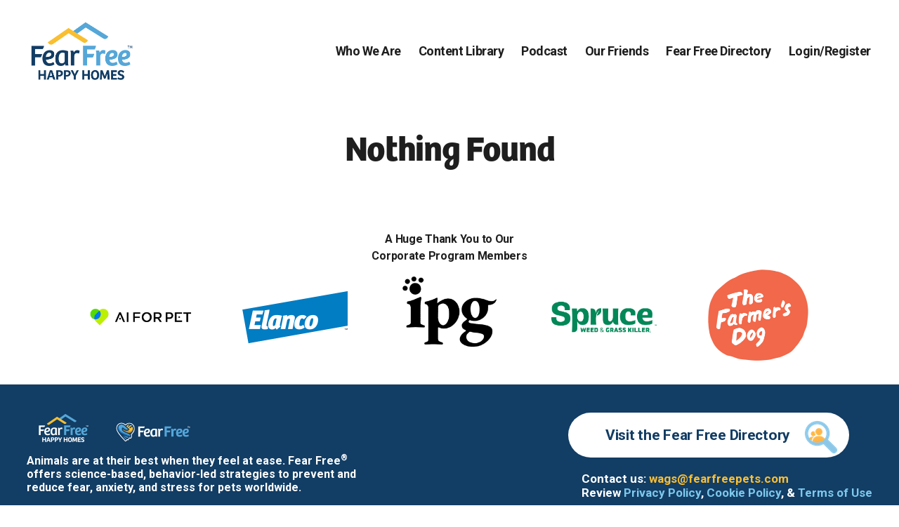

--- FILE ---
content_type: text/css; charset=UTF-8
request_url: https://www.fearfreehappyhomes.com/wp-content/themes/Fido_TwentyTwenty_Child/podcast-page-styles.css?ver=6.8.3
body_size: 483
content:
.hero-header--left-side--text {
  font-family: "roboto", sans-serif;
  font-style: normal;
  font-weight: 400;
  font-size: 16px;
  line-height: 24px;
  color: #262b2f;
}

.podcast-page-container {
  max-width: 1275px !important;
  display: flex;
  flex-direction: column;
  margin: auto;
  padding: 120px 20px 0px 20px;
}

.hero-header {
  display: flex;
  flex-direction: row;
  flex-wrap: wrap-reverse;
  justify-content: center;
  padding-bottom: 60px;
}

.hero-header--left-side {
  max-width: 630px;
}

.hero-header--left-side--sm-headline {
  font-family: "bree", sans-serif !important;
  font-size: 18px;
  font-style: normal;
  font-weight: 600;
  line-height: 27px;
  letter-spacing: 0.08em;
  text-align: left;
  color: #a1abb2;
  margin-bottom: 5px;
}

.hero-header--left-side--lg-headline {
  font-family: "bree", sans-serif !important;
  font-size: 39px;
  font-style: normal;
  font-weight: 700;
  line-height: 47px;
  letter-spacing: -0.04em;
  text-align: left;
  margin: 0;
  margin-bottom: 5px;
  color: #232f34;
}

.hero-header--right-side--image {
  width: 575px;
  max-width: 100%;
  margin-top: -60px;
}

.hero-header--left-side--mikel-section--headline {
  font-weight: 700;
  font-size: 23px;
  letter-spacing: -0.02em;
  font-family: "bree", sans-serif !important;
  margin: 0;
  max-width: 185px;
  text-align: center;
  margin-top: 60px;
  color: #232f34;
}

.hero-header--left-side--mikel-section--name {
  font-style: normal;
  font-weight: 600;
  font-size: 18px;
  line-height: 27px;
  font-family: "bree", sans-serif !important;
  margin-bottom: 0;
  color: #232f34;
}

.hero-header--left-side--mikel-section--job-title {
  font-family: "roboto", sans-serif;
  font-style: normal;
  font-weight: 400;
  font-size: 14px;
  line-height: 17px;
  margin: 0;
  color: #232f34;
}

.hero-header--left-side--mikel-section--profile-section {
  display: flex;
  flex-direction: column;
  justify-content: space-evenly;
  align-items: center;
  max-width: 185px;
  height: 200px;
}

.hero-header--left-side--mikel-section--name-job-title-section {
  text-align: center;
  display: flex;
  flex-direction: column;
}

.archive-player-container {
  padding-bottom: 0 !important;
  padding-top: 25px;
}

.archive-player-container html {
  overflow: hidden;
}

.archive-player--headline {
  padding-bottom: 0 !important;
  font-style: normal;
  font-weight: 700;
  font-size: 23px;
  line-height: 28px;
  letter-spacing: -0.02em;
  margin: 0;
  color: #232f34;
}

@media screen and (max-width: 1259px) {
  .hero-header--right-side {
    padding-bottom: 40px;
  }

  .hero-header--left-side--mikel-section--profile-section {
    flex-direction: row;
    max-width: 209px;
    height: 80px;
  }

  .hero-header--left-side--mikel-section--image {
    max-width: 45px;
  }

  .hero-header--left-side--mikel-section--headline {
    text-align: left;
  }

  .hero-header--left-side--mikel-section--name-job-title-section {
    text-align: left;
  }

  .hero-header--left-side {
    max-width: 100%;
  }
}

@media screen and (min-width: 655px) {
  .archive-player-container {
    max-height: 620px;
  }
}

.future-episodes--headline {
  padding-bottom: 0 !important;
  font-style: normal;
  font-weight: 700;
  font-size: 23px;
  line-height: 28px;
  letter-spacing: -0.02em;
  margin: 0;
  color: #232f34;
}

.future-episodes {
  display: flex;
  flex-direction: row;
  flex-wrap: wrap;
  padding: 22px 0 30px 0px;
}

.future-episode {
  margin-right: 20px;
  margin-bottom: 20px;
  max-width: 213px;
}

.future-episode-image {
  width: 213px;
  height: 213px;
  object-fit: cover;
  border-radius: 8px;
}

.future-episode-title {
  font-family: "Poppins", sans-serif !important;
  font-style: normal;
  font-weight: 600;
  font-size: 16px;
  line-height: 24px;
  color: #232f34;
}

.future-episode-date {
  font-family: "Open Sans";
  font-style: normal;
  font-weight: 400;
  font-size: 14px;
  line-height: 17px;
  color: #425563;
}

.future-episode-title-date {
  display: flex;
  flex-direction: column;
  margin-top: 5px;
}

.future-episode-title-date .far {
  margin-right: 6px;
}

@media screen and (max-width: 505px) {
  .future-episode-image {
    width: 333px;
    height: 333px;
  }

  .future-episode {
    max-width: 100%;
  }
}

--- FILE ---
content_type: application/javascript; charset=UTF-8
request_url: https://www.fearfreehappyhomes.com/wp-content/themes/Fido_TwentyTwenty_Child/js/fido_scripts.js?ver=1.3
body_size: 50
content:
        ( function( $ ) {
            'use strict';
            $( document ).on( 'ready', function() {
                $('.owl-one').owlCarousel({
                    
                    loop:true,
                    margin:20,
                    nav:true,                   
                    responsive:{
                        0:{
                            items:2
                        },
                        900:{
                            items:3
                        },
                        1200:{
                            items:5
                        }
                    }
                })
                $('.owl-two').owlCarousel({                    
                    loop:true,
                    margin:20,
                    nav:true,                   
                    responsive:{
                        0:{
                            items:2
                        },
                        900:{
                            items:3
                        },
                        1200:{
                            items:5
                        }
                    }
                })
                $('.owl-three').owlCarousel({                    
                    loop:true,
                    margin:20,
                    nav:true,                   
                    responsive:{
                        0:{
                            items:2
                        },
                        900:{
                            items:3
                        },
                        1200:{
                            items:5
                        }
                    }
                })
                $('.owl-four').owlCarousel({                    
                    loop:true,
                    margin:20,
                    nav:true,                   
                    responsive:{
                        0:{
                            items:2
                        },
                        900:{
                            items:3
                        },
                        1200:{
                            items:4
                        }
                    }
                })
                $('a.blog_select1').click(function(){
                    $('div.blog1').show();
                    $('div.blog2').hide();
                    $('div.blog3').hide();
                    $('div.blog4').hide();
                    $('div.blog5').hide();
                    $('div.blog6').hide();
                    $('div.blog7').hide();
                    $('div.blog8').hide();
                    $('div.blog9').hide();
                    $('div.blog10').hide();
                    $('div.video1').hide();
                    $('div.video2').hide();
                    $('div.video3').hide();
                    $('div.video4').hide();
                    $('div.video5').hide();
                    $('div.video6').hide();
                    $('div.video7').hide();
                    $('div.video8').hide();
                    $('div.video9').hide();
                    $('div.video10').hide();
                    $('div.video11').hide();
                });
                $('a.blog_select2').click(function(){
                    $('div.blog2').show();
                    $('div.blog1').hide();
                    $('div.blog3').hide();
                    $('div.blog4').hide();
                    $('div.blog5').hide();
                    $('div.blog6').hide();
                    $('div.blog7').hide();
                    $('div.blog8').hide();
                    $('div.blog9').hide();
                    $('div.blog10').hide();
                    $('div.video1').hide();
                    $('div.video2').hide();
                    $('div.video3').hide();
                    $('div.video4').hide();
                    $('div.video5').hide();
                    $('div.video6').hide();
                    $('div.video7').hide();
                    $('div.video8').hide();
                    $('div.video9').hide();
                    $('div.video10').hide();
                    $('div.video11').hide();
                });
                $('a.blog_select3').click(function(){
                    $('div.blog3').show();
                    $('div.blog1').hide();
                    $('div.blog2').hide();
                    $('div.blog4').hide();
                    $('div.blog5').hide();
                    $('div.blog6').hide();
                    $('div.blog7').hide();
                    $('div.blog8').hide();
                    $('div.blog9').hide();
                    $('div.blog10').hide();
                    $('div.video1').hide();
                    $('div.video2').hide();
                    $('div.video3').hide();
                    $('div.video4').hide();
                    $('div.video5').hide();
                    $('div.video6').hide();
                    $('div.video7').hide();
                    $('div.video8').hide();
                    $('div.video9').hide();
                    $('div.video10').hide();
                    $('div.video11').hide();
                });
                $('a.blog_select4').click(function(){
                    $('div.blog4').show();
                    $('div.blog1').hide();
                    $('div.blog2').hide();
                    $('div.blog3').hide();
                    $('div.blog5').hide();
                    $('div.blog6').hide();
                    $('div.blog7').hide();
                    $('div.blog8').hide();
                    $('div.blog9').hide();
                    $('div.blog10').hide();
                    $('div.video1').hide();
                    $('div.video2').hide();
                    $('div.video3').hide();
                    $('div.video4').hide();
                    $('div.video5').hide();
                    $('div.video6').hide();
                    $('div.video7').hide();
                    $('div.video8').hide();
                    $('div.video9').hide();
                    $('div.video10').hide();
                    $('div.video11').hide();
                });
                $('a.blog_select5').click(function(){
                    $('div.blog5').show();
                    $('div.blog1').hide();
                    $('div.blog2').hide();
                    $('div.blog3').hide();
                    $('div.blog4').hide();
                    $('div.blog6').hide();
                    $('div.blog7').hide();
                    $('div.blog8').hide();
                    $('div.blog9').hide();
                    $('div.blog10').hide();
                    $('div.video1').hide();
                    $('div.video2').hide();
                    $('div.video3').hide();
                    $('div.video4').hide();
                    $('div.video5').hide();
                    $('div.video6').hide();
                    $('div.video7').hide();
                    $('div.video8').hide();
                    $('div.video9').hide();
                    $('div.video10').hide();
                    $('div.video11').hide();
                });
                $('a.blog_select6').click(function(){
                    $('div.blog6').show();
                    $('div.blog1').hide();
                    $('div.blog2').hide();
                    $('div.blog3').hide();
                    $('div.blog4').hide();
                    $('div.blog5').hide();
                    $('div.blog7').hide();
                    $('div.blog8').hide();
                    $('div.blog9').hide();
                    $('div.blog10').hide();
                    $('div.video1').hide();
                    $('div.video2').hide();
                    $('div.video3').hide();
                    $('div.video4').hide();
                    $('div.video5').hide();
                    $('div.video6').hide();
                    $('div.video7').hide();
                    $('div.video8').hide();
                    $('div.video9').hide();
                    $('div.video10').hide();
                    $('div.video11').hide();
                });
                $('a.blog_select7').click(function(){
                    $('div.blog7').show();
                    $('div.blog1').hide();
                    $('div.blog2').hide();
                    $('div.blog3').hide();
                    $('div.blog4').hide();
                    $('div.blog5').hide();
                    $('div.blog6').hide();
                    $('div.blog8').hide();
                    $('div.blog9').hide();
                    $('div.blog10').hide();
                    $('div.video1').hide();
                    $('div.video2').hide();
                    $('div.video3').hide();
                    $('div.video4').hide();
                    $('div.video5').hide();
                    $('div.video6').hide();
                    $('div.video7').hide();
                    $('div.video8').hide();
                    $('div.video9').hide();
                    $('div.video10').hide();
                    $('div.video11').hide();
                });
                $('a.blog_select8').click(function(){
                    $('div.blog8').show();
                    $('div.blog1').hide();
                    $('div.blog2').hide();
                    $('div.blog3').hide();
                    $('div.blog4').hide();
                    $('div.blog5').hide();
                    $('div.blog6').hide();
                    $('div.blog7').hide();
                    $('div.blog9').hide();
                    $('div.blog10').hide();
                    $('div.video1').hide();
                    $('div.video2').hide();
                    $('div.video3').hide();
                    $('div.video4').hide();
                    $('div.video5').hide();
                    $('div.video6').hide();
                    $('div.video7').hide();
                    $('div.video8').hide();
                    $('div.video9').hide();
                    $('div.video10').hide();
                    $('div.video11').hide();
                });
                $('a.blog_select9').click(function(){
                    $('div.blog9').show();
                    $('div.blog1').hide();
                    $('div.blog2').hide();
                    $('div.blog3').hide();
                    $('div.blog4').hide();
                    $('div.blog5').hide();
                    $('div.blog6').hide();
                    $('div.blog7').hide();
                    $('div.blog8').hide();
                    $('div.blog10').hide();
                    $('div.video1').hide();
                    $('div.video2').hide();
                    $('div.video3').hide();
                    $('div.video4').hide();
                    $('div.video5').hide();
                    $('div.video6').hide();
                    $('div.video7').hide();
                    $('div.video8').hide();
                    $('div.video9').hide();
                    $('div.video10').hide();
                    $('div.video11').hide();
                });
                $('a.blog_select10').click(function(){
                    $('div.blog10').show();
                    $('div.blog1').hide();
                    $('div.blog2').hide();
                    $('div.blog3').hide();
                    $('div.blog4').hide();
                    $('div.blog5').hide();
                    $('div.blog6').hide();
                    $('div.blog7').hide();
                    $('div.blog8').hide();
                    $('div.blog9').hide();
                    $('div.video1').hide();
                    $('div.video2').hide();
                    $('div.video3').hide();
                    $('div.video4').hide();
                    $('div.video5').hide();
                    $('div.video6').hide();
                    $('div.video7').hide();
                    $('div.video8').hide();
                    $('div.video9').hide();
                    $('div.video10').hide();
                    $('div.video11').hide();
                });
                $('a.video_select1').click(function(){
                    $('div.video1').show();
                    $('div.video2').hide();
                    $('div.video3').hide();
                    $('div.video4').hide();
                    $('div.video5').hide();
                    $('div.video6').hide();
                    $('div.video7').hide();
                    $('div.video8').hide();
                    $('div.video9').hide();
                    $('div.video10').hide();
                    $('div.blog1').hide();
                    $('div.blog2').hide();
                    $('div.blog3').hide();
                    $('div.blog4').hide();
                    $('div.blog5').hide();
                    $('div.blog6').hide();
                    $('div.blog7').hide();
                    $('div.blog8').hide();
                    $('div.blog9').hide();
                    $('div.blog10').hide();
                    $('div.video11').hide();
                });
                $('a.video_select2').click(function(){
                    $('div.video2').show();
                    $('div.video1').hide();
                    $('div.video3').hide();
                    $('div.video4').hide();
                    $('div.video5').hide();
                    $('div.video6').hide();
                    $('div.video7').hide();
                    $('div.video8').hide();
                    $('div.video9').hide();
                    $('div.video10').hide();
                    $('div.blog1').hide();
                    $('div.blog2').hide();
                    $('div.blog3').hide();
                    $('div.blog4').hide();
                    $('div.blog5').hide();
                    $('div.blog6').hide();
                    $('div.blog7').hide();
                    $('div.blog8').hide();
                    $('div.blog9').hide();
                    $('div.blog10').hide();
                    $('div.video11').hide();
                });
                $('a.video_select3').click(function(){
                    $('div.video3').show();
                    $('div.video1').hide();
                    $('div.video2').hide();
                    $('div.video4').hide();
                    $('div.video5').hide();
                    $('div.video6').hide();
                    $('div.video7').hide();
                    $('div.video8').hide();
                    $('div.video9').hide();
                    $('div.video10').hide();
                    $('div.blog1').hide();
                    $('div.blog2').hide();
                    $('div.blog3').hide();
                    $('div.blog4').hide();
                    $('div.blog5').hide();
                    $('div.blog6').hide();
                    $('div.blog7').hide();
                    $('div.blog8').hide();
                    $('div.blog9').hide();
                    $('div.blog10').hide();
                    $('div.video11').hide();
                });
                $('a.video_select4').click(function(){
                    $('div.video4').show();
                    $('div.video1').hide();
                    $('div.video2').hide();
                    $('div.video3').hide();
                    $('div.video5').hide();
                    $('div.video6').hide();
                    $('div.video7').hide();
                    $('div.video8').hide();
                    $('div.video9').hide();
                    $('div.video10').hide();
                    $('div.blog1').hide();
                    $('div.blog2').hide();
                    $('div.blog3').hide();
                    $('div.blog4').hide();
                    $('div.blog5').hide();
                    $('div.blog6').hide();
                    $('div.blog7').hide();
                    $('div.blog8').hide();
                    $('div.blog9').hide();
                    $('div.blog10').hide();
                    $('div.video11').hide();
                });
                $('a.video_select5').click(function(){
                    $('div.video5').show();
                    $('div.video1').hide();
                    $('div.video2').hide();
                    $('div.video3').hide();
                    $('div.video4').hide();
                    $('div.video6').hide();
                    $('div.video7').hide();
                    $('div.video8').hide();
                    $('div.video9').hide();
                    $('div.video10').hide();
                    $('div.blog1').hide();
                    $('div.blog2').hide();
                    $('div.blog3').hide();
                    $('div.blog4').hide();
                    $('div.blog5').hide();
                    $('div.blog6').hide();
                    $('div.blog7').hide();
                    $('div.blog8').hide();
                    $('div.blog9').hide();
                    $('div.blog10').hide();
                    $('div.video11').hide();
                });
                $('a.video_select6').click(function(){
                    $('div.video6').show();
                    $('div.video1').hide();
                    $('div.video2').hide();
                    $('div.video3').hide();
                    $('div.video4').hide();
                    $('div.video5').hide();
                    $('div.video7').hide();
                    $('div.video8').hide();
                    $('div.video9').hide();
                    $('div.video10').hide();
                    $('div.blog1').hide();
                    $('div.blog2').hide();
                    $('div.blog3').hide();
                    $('div.blog4').hide();
                    $('div.blog5').hide();
                    $('div.blog6').hide();
                    $('div.blog7').hide();
                    $('div.blog8').hide();
                    $('div.blog9').hide();
                    $('div.blog10').hide();
                    $('div.video11').hide();
                });
                $('a.video_select7').click(function(){
                    $('div.video7').show();
                    $('div.video1').hide();
                    $('div.video2').hide();
                    $('div.video3').hide();
                    $('div.video4').hide();
                    $('div.video5').hide();
                    $('div.video6').hide();
                    $('div.video8').hide();
                    $('div.video9').hide();
                    $('div.video10').hide();
                    $('div.blog1').hide();
                    $('div.blog2').hide();
                    $('div.blog3').hide();
                    $('div.blog4').hide();
                    $('div.blog5').hide();
                    $('div.blog6').hide();
                    $('div.blog7').hide();
                    $('div.blog8').hide();
                    $('div.blog9').hide();
                    $('div.blog10').hide();
                    $('div.video11').hide();
                });
                $('a.video_select8').click(function(){
                    $('div.video8').show();
                    $('div.video1').hide();
                    $('div.video2').hide();
                    $('div.video3').hide();
                    $('div.video4').hide();
                    $('div.video5').hide();
                    $('div.video6').hide();
                    $('div.video7').hide();
                    $('div.video9').hide();
                    $('div.video10').hide();
                    $('div.blog1').hide();
                    $('div.blog2').hide();
                    $('div.blog3').hide();
                    $('div.blog4').hide();
                    $('div.blog5').hide();
                    $('div.blog6').hide();
                    $('div.blog7').hide();
                    $('div.blog8').hide();
                    $('div.blog9').hide();
                    $('div.blog10').hide();
                    $('div.video11').hide();
                });
                $('a.video_select9').click(function(){
                    $('div.video9').show();
                    $('div.video1').hide();
                    $('div.video2').hide();
                    $('div.video3').hide();
                    $('div.video4').hide();
                    $('div.video5').hide();
                    $('div.video6').hide();
                    $('div.video7').hide();
                    $('div.video8').hide();
                    $('div.video10').hide();
                    $('div.blog1').hide();
                    $('div.blog2').hide();
                    $('div.blog3').hide();
                    $('div.blog4').hide();
                    $('div.blog5').hide();
                    $('div.blog6').hide();
                    $('div.blog7').hide();
                    $('div.blog8').hide();
                    $('div.blog9').hide();
                    $('div.blog10').hide();
                    $('div.video11').hide();
                });
                $('a.video_select10').click(function(){
                    $('div.video10').show();
                    $('div.video1').hide();
                    $('div.video2').hide();
                    $('div.video3').hide();
                    $('div.video4').hide();
                    $('div.video5').hide();
                    $('div.video6').hide();
                    $('div.video7').hide();
                    $('div.video8').hide();
                    $('div.video9').hide();
                    $('div.blog1').hide();
                    $('div.blog2').hide();
                    $('div.blog3').hide();
                    $('div.blog4').hide();
                    $('div.blog5').hide();
                    $('div.blog6').hide();
                    $('div.blog7').hide();
                    $('div.blog8').hide();
                    $('div.blog9').hide();
                    $('div.blog10').hide();
                    $('div.video11').hide();
                });
                $('a.video_select11').click(function(){
                    $('div.video11').show();
                    $('div.video1').hide();
                    $('div.video2').hide();
                    $('div.video3').hide();
                    $('div.video4').hide();
                    $('div.video5').hide();
                    $('div.video6').hide();
                    $('div.video7').hide();
                    $('div.video8').hide();
                    $('div.video9').hide();
                    $('div.blog1').hide();
                    $('div.blog2').hide();
                    $('div.blog3').hide();
                    $('div.blog4').hide();
                    $('div.blog5').hide();
                    $('div.blog6').hide();
                    $('div.blog7').hide();
                    $('div.blog8').hide();
                    $('div.blog9').hide();
                    $('div.blog10').hide();
                    $('div.video10').hide();
                });                                                                                          
            } );            

        } ( jQuery ) );
       
